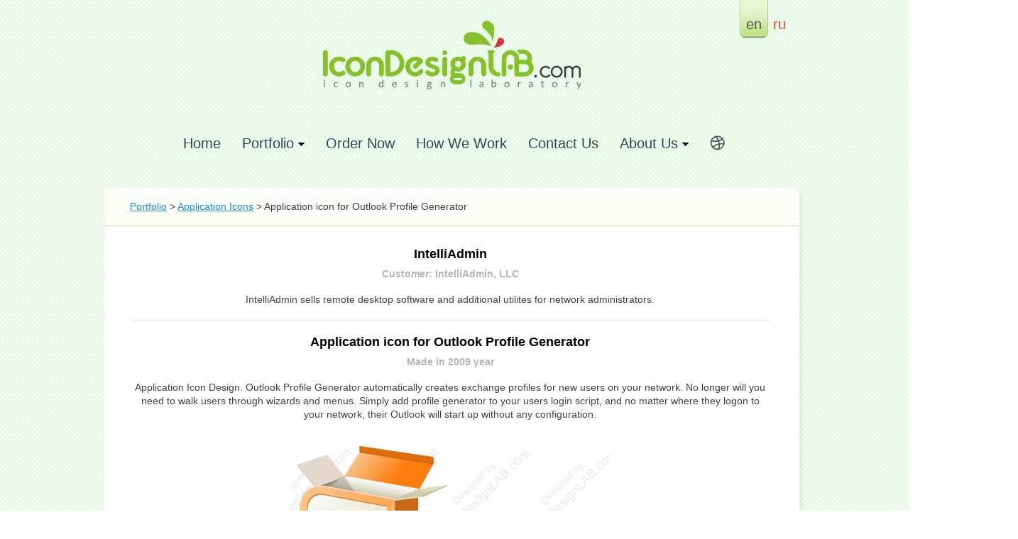

--- FILE ---
content_type: text/html; charset=UTF-8
request_url: https://www.icondesignlab.com/en/portfolio/application-icon-for-outlook-profile-generator?tag=application-icons&page=4
body_size: 4400
content:
<!DOCTYPE html PUBLIC "-//W3C//DTD XHTML 1.0 Transitional//EN" "http://www.w3.org/TR/xhtml1/DTD/xhtml1-transitional.dtd">
<html xmlns="http://www.w3.org/1999/xhtml">
    <head>
        <title>Application icon for Outlook Profile Generator</title>
        <meta http-equiv="Content-Type" content="text/html; charset=utf-8" />
				<meta http-equiv="Content-Language" content="en-us" />
						<link rel="canonical" href="https://www.icondesignlab.com/en/portfolio/application-icon-for-outlook-profile-generator/"/>
		
		<link href="http://icondesignlab.com/favicon.ico" rel="icon" type="image/x-icon" />
		<link href="http://icondesignlab.com/favicon.ico" rel="shortcut icon" type="image/x-icon" />
        					<meta name="description" content="Application Icon Design. Outlook Profile Generator automatically creates exchange profiles for new users on your network. No longer will you need to walk users through wizards and menus. Simply add profile generator to your users login script, and no matter where they logon to your network, their Outlook will start up without any configuration." />
				<link href="https://www.icondesignlab.com/styles/front/reset.css" rel="stylesheet" type="text/css" />
        		<link href="https://www.icondesignlab.com/styles/front/styles.css" rel="stylesheet" type="text/css" />		
				<link href="https://www.icondesignlab.com/styles/front/styles_actions.css" rel="stylesheet" type="text/css" />		

		<script type="text/javascript" src="https://www.icondesignlab.com/scripts/jquery-1.6.2.min.js"></script>		
		<script type="text/javascript" src="https://www.icondesignlab.com/scripts/jquery.tools.min.js"></script>
		<script type="text/javascript" src="https://www.icondesignlab.com/scripts/jquery.nivo.slider.pack.js"></script>
		<script type="text/javascript">						
			
			// <![CDATA[
			
			$(function() {
				
								
				
				$('#big_icon_inner').nivoSlider(
				{ directionNav:false, 
					controlNav:false,
					pauseTime:3000,
					animSpeed:700,
					effect:'fold'
				});
				$('.some_our_works_content .prev').click(function(){return false;})
				$('.some_our_works_content .next').click(function(){return false;})
			})
			// ]]>
			
		</script>
		


<!-- Google Analytics -->
<script>
  (function(i,s,o,g,r,a,m){i['GoogleAnalyticsObject']=r;i[r]=i[r]||function(){
  (i[r].q=i[r].q||[]).push(arguments)},i[r].l=1*new Date();a=s.createElement(o),
  m=s.getElementsByTagName(o)[0];a.async=1;a.src=g;m.parentNode.insertBefore(a,m)
  })(window,document,'script','https://www.google-analytics.com/analytics.js','ga');

  // Enable Multidomain tracking + Set number of measured speed visits from default 1% to 50%
  ga('create', 'UA-34078040-1', 'auto', {'allowLinker': true, 'siteSpeedSampleRate': 50});
  ga('require', 'linker');
  ga('linker:autoLink', ['blog.icondesignlab.com'] );
  ga('send', 'pageview');
  
  //Old Tracker for ArcticLine account
  ga('create', 'UA-912697-5', 'auto', 'oldALTracker');
  ga('oldALTracker.send', 'pageview');
</script>
<!-- End Of Google Analytics -->

<!-- Facebook Pixel Code -->
<script>
!function(f,b,e,v,n,t,s){if(f.fbq)return;n=f.fbq=function(){n.callMethod?
n.callMethod.apply(n,arguments):n.queue.push(arguments)};if(!f._fbq)f._fbq=n;
n.push=n;n.loaded=!0;n.version='2.0';n.queue=[];t=b.createElement(e);t.async=!0;
t.src=v;s=b.getElementsByTagName(e)[0];s.parentNode.insertBefore(t,s)}(window,
document,'script','//connect.facebook.net/en_US/fbevents.js');

fbq('init', '1507166546277435');
fbq('track', "PageView");</script>
<noscript><img height="1" width="1" style="display:none"
src="https://www.facebook.com/tr?id=1507166546277435&ev=PageView&noscript=1"
/></noscript>
<!-- End Facebook Pixel Code -->

<!-- Yandex.Metrika counter --
<script type="text/javascript">
    (function (d, w, c) {
        (w[c] = w[c] || []).push(function() {
            try {
                w.yaCounter29195905 = new Ya.Metrika({
                    id:29195905,
                    clickmap:true,
                    trackLinks:true,
                    accurateTrackBounce:true,
                    webvisor:true
                });
            } catch(e) { }
        });

        var n = d.getElementsByTagName("script")[0],
            s = d.createElement("script"),
            f = function () { n.parentNode.insertBefore(s, n); };
        s.type = "text/javascript";
        s.async = true;
        s.src = "https://mc.yandex.ru/metrika/watch.js";

        if (w.opera == "[object Opera]") {
            d.addEventListener("DOMContentLoaded", f, false);
        } else { f(); }
    })(document, window, "yandex_metrika_callbacks");
</script>
<noscript><div><img src="https://mc.yandex.ru/watch/29195905" style="position:absolute; left:-9999px;" alt="" /></div></noscript>
<!-- /Yandex.Metrika counter -->

		


    </head>
    <body>
						<div class="wrapper">
			<div id="header">
				<div id="logo">
					<a href="https://www.icondesignlab.com/en/"><img src="https://www.icondesignlab.com/styles/front/img/logo.png" alt="IconDesignLab Logo" /></a>
				</div>
				<div id="lang">
															<div class="active">
						<span class="left"></span>
						<span class="center">en</span>
						<span class="right"></span>
					</div>
																											<a href="https://www.icondesignlab.com/ru/portfolio/application-icon-for-outlook-profile-generator?tag=application-icons&page=4">ru</a>
																				</div>
			</div>
		</div>
<div class="wrapper" style="z-index: 5000;">	
	<div id="menu">
		<ul>
			<li>
								<a href="https://www.icondesignlab.com/en/">Home</a>
							</li>
			<li class="folder">
								<a href="https://www.icondesignlab.com/en/portfolio/"><span class="arrow">Portfolio</span></a>
										
				<ul>
					<li class="top_sep"></li>
					<li class="first">
						<a href="https://www.icondesignlab.com/en/portfolio/application-icons/">Application Icons</a>
					</li>				
					<li><a href="https://www.icondesignlab.com/en/portfolio/toolbar-icons/">Toolbar Icons</a></li>
					<li><a href="https://www.icondesignlab.com/en/portfolio/ios-icons/">iOS / Android Icons</a></li>
					<li><a href="https://www.icondesignlab.com/en/portfolio/software-identity/">Software Identity</a></li>
					<li class="last folder">
						<a href="#">Other</a>
						<ul>									
							<li class="first"><a href="https://www.icondesignlab.com/en/portfolio/websites/">Websites</a></li>
							<li><a href="https://www.icondesignlab.com/en/portfolio/landing-pages/">Landing Pages</a></li>
							<li><a href="https://www.icondesignlab.com/en/portfolio/interface-design/">UI/UX Design</a></li>
							<li><a href="https://www.icondesignlab.com/en/portfolio/boxshots/">Boxshots</a></li>
							<li><a href="https://www.icondesignlab.com/en/portfolio/splash-screens/">Splash Screens</a></li>
							<li><a href="https://www.icondesignlab.com/en/portfolio/logotypes/">Logos</a></li>
							<li><a href="https://www.icondesignlab.com/en/portfolio/characters/">Characters</a></li>
							<li><a href="https://www.icondesignlab.com/en/portfolio/animations/">Animation</a></li>
							<li><a href="https://www.icondesignlab.com/en/games/">2D Game Art Design</a></li>
							<li><a href="https://www.icondesignlab.com/en/portfolio/vista-icons/">Icons in Vista Style</a></li>							
							<li class="last"><a href="https://www.icondesignlab.com/en/portfolio/other/">Other</a></li>							
						</ul>
					</li>							
				</ul>
			</li>
			<li>
								<a href="https://www.icondesignlab.com/en/order-now/">Order Now</a>
										
			</li>
			<li>
								<a href="https://www.icondesignlab.com/en/how-we-work/">How We Work</a>
										
			</li>
			<li>
								<a href="https://www.icondesignlab.com/en/contact-us/">Contact Us</a>
										
			</li>
			<!--<li>
								<a href="https://www.icondesignlab.com/en/about-us/">About Us</a>
										
			</li>-->
			
			
			<li class="folder">
								<a href="https://www.icondesignlab.com/en/about-us/"><span class="arrow">About Us</span></a>
										
				<ul>
					<li class="top_sep"></li>
					<li class="first">
						<a href="https://www.icondesignlab.com/en/about-us/">Who We Are</a>
					</li>				
					<!--<li><a href="https://www.icondesignlab.com/en/contact-us/">Contact Us</a></li>-->
					<li><a href="https://www.icondesignlab.com/en/testimonials/">Testimonials</a></li>					
											<li class="last"><a href="https://blog.icondesignlab.com/en/">Blog</a></li>
						<li class="last"><a href="https://www.icondesignlab.com/ru/vacancy/">Join our Team</a></li>
									</ul>
			</li>
			
			<li>				
				<a href="http://dribbble.com/IconDesignLAB" title="Our last works on Dribble" class="dribble_link" target="_blank"></a>				
			</li>
		</ul>	
	</div>
</div>
				
	
	
				
	
<div class="content_wrapp_r">
	<table cellpadding="0" cellspacing="0" style="border: 0px; width: 960px; margin: 0 auto;">
		<tr>
			<td class="tl">
				<div class="inner1"></div>
			</td>
			<td class="tc"></td>
			<td class="tr">
				<div class="inner2"></div>
			</td>
		</tr>
		<tr>
			<td class="ml1">&nbsp;</td>
			<td class="mc1">
				<div class="content_top_breadcrumbs">

										<a href="https://www.icondesignlab.com/en/portfolio/">Portfolio</a>
					>
					<a href="https://www.icondesignlab.com/en/portfolio/application-icons/page/4/">Application Icons</a>
					>
											Application icon for Outlook Profile Generator				
					
				</div>
			</td>
			<td class="mr1">&nbsp;</td>
		</tr>
		<tr>
			<td colspan="2" class="ml_s"></td>
			<td colspan="1" class="ml_r"></td>
		</tr>
		<tr>
			<td class="ml">
				<div class="inner1"></div>
			</td>
			<td class="mc">
				<div class="portfolio_big_wrapper" style="padding-right: 28px;">

					<div class="portfolio_big_item_title">
						IntelliAdmin
					</div>
					<div class="portfolio_big_item_customer">
						Customer: IntelliAdmin, LLC
					</div>

											<div class="portfolio_big_item_descr">
							<p>IntelliAdmin sells remote desktop software and additional utilites for network administrators.</p>
						</div>
					
					<div class="portfolio_big_item_sep" style="margin-top: 20px;"></div>

											<div class="portfolio_big_item_title portfolio_big_item_title_work">
							Application icon for Outlook Profile Generator
						</div>
						<div class="portfolio_item_made_in">
														Made in 2009 year
						</div>
					
									
														
											<div class="portfolio_big_item_descr">
							<p>Application Icon Design. Outlook Profile Generator automatically creates exchange profiles for new users on your network. No longer will you need to walk users through wizards and menus. Simply add profile generator to your users login script, and no matter where they logon to your network, their Outlook will start up without any configuration.</p>
						</div>
										<div class="portfolio_big_item_img">
													<img src="https://www.icondesignlab.com/uploads/portfolio/big/203_Outlook-Profile-Generator.jpg" alt="Application icon for Outlook Profile Generator" title="Application icon for Outlook Profile Generator" >
										
					</div>
									</div>

									<div class="portfolio_other_works" style="width: 962px;">
						<h2>
							Other works of  IntelliAdmin:
						</h2>

						



				



<div class="portfolio_prev_wrapp" style="padding-top: 4px; padding-left: 32px;">	
			
									
				
			<div class="portfolio_prev_item_wrapp">
				<div class="portfolio_prev_item" style="width: 276px; height: height: 276px;">
					<table cellspacing="0" cellpadding="0" style="width: 276px; height: 276px;">
						<tr>
							<td>
								<a class="tooltip_link" href="https://www.icondesignlab.com/en/portfolio/boxshot-for-remote-control" rel="">
																			<img  src="https://www.icondesignlab.com/uploads/portfolio/thumbs/237_260x257_IntelliAdmin_Boxshot-for-Remote-Control.jpg" alt="Boxshot for Remote Control" title="Boxshot for Remote Control" />
																	</a>
							</td>
						</tr>
					</table>
				</div>
							</div>
		
									
				
			<div class="portfolio_prev_item_wrapp">
				<div class="portfolio_prev_item" style="width: 276px; height: height: 276px;">
					<table cellspacing="0" cellpadding="0" style="width: 276px; height: 276px;">
						<tr>
							<td>
								<a class="tooltip_link" href="https://www.icondesignlab.com/en/portfolio/boxshot-for-usb-disabler-pro" rel="">
																			<img  src="https://www.icondesignlab.com/uploads/portfolio/thumbs/236_260x252_IntelliAdmin_Boxshot-for-USB-Disabler-Pro.jpg" alt="Boxshot for USB Disabler Pro" title="Boxshot for USB Disabler Pro" />
																	</a>
							</td>
						</tr>
					</table>
				</div>
							</div>
		
									
				
			<div class="portfolio_prev_item_wrapp">
				<div class="portfolio_prev_item" style="width: 276px; height: height: 276px;">
					<table cellspacing="0" cellpadding="0" style="width: 276px; height: 276px;">
						<tr>
							<td>
								<a class="tooltip_link" href="https://www.icondesignlab.com/en/portfolio/boxshot-for-network-administrator" rel="">
																			<img  src="https://www.icondesignlab.com/uploads/portfolio/thumbs/235_260x252_IntelliAdmin_Boxshot-for-Network-Administrator.jpg" alt="Boxshot for Network Administrator" title="Boxshot for Network Administrator" />
																	</a>
							</td>
						</tr>
					</table>
				</div>
							</div>
		
									
				
			<div class="portfolio_prev_item_wrapp">
				<div class="portfolio_prev_item" style="width: 276px; height: height: 276px;">
					<table cellspacing="0" cellpadding="0" style="width: 276px; height: 276px;">
						<tr>
							<td>
								<a class="tooltip_link" href="https://www.icondesignlab.com/en/portfolio/boxshot-design-for-outlook-profile-generator" rel="">
																			<img  src="https://www.icondesignlab.com/uploads/portfolio/thumbs/234_260x252_IntelliAdmin_Boxshot-design-for-Outlook-Profile-Generator.jpg" alt="Boxshot design for Outlook Profile Generator" title="Boxshot design for Outlook Profile Generator" />
																	</a>
							</td>
						</tr>
					</table>
				</div>
							</div>
		
									
				
			<div class="portfolio_prev_item_wrapp">
				<div class="portfolio_prev_item" style="width: 276px; height: height: 276px;">
					<table cellspacing="0" cellpadding="0" style="width: 276px; height: 276px;">
						<tr>
							<td>
								<a class="tooltip_link" href="https://www.icondesignlab.com/en/portfolio/appication-icon-for-network-administrator" rel="">
																			<img  src="https://www.icondesignlab.com/uploads/portfolio/thumbs/204_260x174_Network-Administrator.jpg" alt="Appication icon for Network Administrator" title="Appication icon for Network Administrator" />
																	</a>
							</td>
						</tr>
					</table>
				</div>
							</div>
		
									
				
			<div class="portfolio_prev_item_wrapp">
				<div class="portfolio_prev_item" style="width: 276px; height: height: 276px;">
					<table cellspacing="0" cellpadding="0" style="width: 276px; height: 276px;">
						<tr>
							<td>
								<a class="tooltip_link" href="https://www.icondesignlab.com/en/portfolio/main-icon-for-usb-disabler-pro" rel="">
																			<img  src="https://www.icondesignlab.com/uploads/portfolio/thumbs/202_260x174_USB-Disabler-Pro.jpg" alt="Main Icon for USB Disabler Pro" title="Main Icon for USB Disabler Pro" />
																	</a>
							</td>
						</tr>
					</table>
				</div>
							</div>
		
									
				
			<div class="portfolio_prev_item_wrapp">
				<div class="portfolio_prev_item" style="width: 276px; height: height: 276px;">
					<table cellspacing="0" cellpadding="0" style="width: 276px; height: 276px;">
						<tr>
							<td>
								<a class="tooltip_link" href="https://www.icondesignlab.com/en/portfolio/set-of-application-icons-for-remote-control" rel="">
																			<img  src="https://www.icondesignlab.com/uploads/portfolio/thumbs/201_156x260_Remote-Control.jpg" alt="Set of application icons for Remote Control" title="Set of application icons for Remote Control" />
																	</a>
							</td>
						</tr>
					</table>
				</div>
							</div>
		
									
				
			<div class="portfolio_prev_item_wrapp">
				<div class="portfolio_prev_item" style="width: 276px; height: height: 276px;">
					<table cellspacing="0" cellpadding="0" style="width: 276px; height: 276px;">
						<tr>
							<td>
								<a class="tooltip_link" href="https://www.icondesignlab.com/en/portfolio/website-for-intelliadmin" rel="">
																			<img  src="https://www.icondesignlab.com/uploads/portfolio/thumbs/199_167x260_IntelliAdmin_Website-for-IntelliAdmin.jpg" alt="Website for IntelliAdmin" title="Website for IntelliAdmin" />
																	</a>
							</td>
						</tr>
					</table>
				</div>
							</div>
		
									
				
			<div class="portfolio_prev_item_wrapp">
				<div class="portfolio_prev_item" style="width: 276px; height: height: 276px;">
					<table cellspacing="0" cellpadding="0" style="width: 276px; height: 276px;">
						<tr>
							<td>
								<a class="tooltip_link" href="https://www.icondesignlab.com/en/portfolio/logotype-of-intelliadmin" rel="">
																			<img  src="https://www.icondesignlab.com/uploads/portfolio/thumbs/198_260x129_Logotype-Design-for-IntelliAdmin.jpg" alt="Logotype of IntelliAdmin" title="Logotype of IntelliAdmin" />
																	</a>
							</td>
						</tr>
					</table>
				</div>
							</div>
			</div>				
					</div>			
				
								<div class="portfolio_big_wrapper">
					<div class="portfolio_testimonials">
						<h2>
							What customer think about work with us:												
						</h2> 

						
													<div class="text">
								<div class="testimonial_item_wrapp">
									<div class="testimonial_item_inner">
										<p>The team at Icon Design Lab was a pleasure to work with. They were attentive to detail, and they produced an awesome final product for us. I would definitely use them again for future projects and would surely recommend them to anyone looking for quality icon, or web design.</p>
									</div>
								</div>
								<div class="testimonial_item_customer">
									Steve Wiseman, <a href="http://intelliadmin.com/" target="_blank" rel="nofollow">IntelliAdmin, LLC</a>
								</div>
							</div>
																				
					</div>
										</div>				
				</td>
				<td class="mr">
					<div class="inner2"></div>
				</td>
			</tr>
			<tr>
				<td class="bl">
					<div class="inner1"></div>
				</td>
				<td class="bc"></td>
				<td class="br">
					<div class="inner2"></div>
				</td>
			</tr>
		</table>
	</div>

	<div class="wrapper">
	<div class="sep"></div>						
	<div id="footer_menu">
		<ul>
			<li class="first"><a href="https://www.icondesignlab.com/en/">Home</a></li>
			<li><a href="https://www.icondesignlab.com/en/portfolio/">Portfolio</a></li>
			<li><a href="https://www.icondesignlab.com/en/order-now/">Order Now</a></li>
			<li><a href="https://www.icondesignlab.com/en/how-we-work/">How We Work</a></li>					
			<li><a href="https://www.icondesignlab.com/en/testimonials/">Testimonials</a></li>
			<li><a href="https://www.icondesignlab.com/en/contact-us/">Contact Us</a></li>					
			<li><a href="https://www.icondesignlab.com/en/about-us/">About Us</a></li>					
					</ul>				
	</div>
	<div id="footer">				
		Copyright © 2005-2026 ArcticLine Software. All rights reserved
			</div>
	<div class="soc_icons">
		<span class="title">Follow us:</span>
		<span class="links">
				<a href="https://www.facebook.com/IconDesignLAB" class="facebook"></a>
				<a href="https://twitter.com/_IconDesignLAB" class="twitter"></a>
						</span>
	</div>
</div>	


<!-- BEGIN JIVOSITE CODE  --
<script type='text/javascript'>
(function(){ var widget_id = '150654';
var s = document.createElement('script'); s.type = 'text/javascript'; s.async = true; s.src = '//code.jivosite.com/script/widget/'+widget_id; var ss = document.getElementsByTagName('script')[0]; ss.parentNode.insertBefore(s, ss);})();</script>
<!--  END JIVOSITE CODE -->		

	<div id="modal_window" class="video_testimonial_modal_window">	
		<div class="head">
			<a href="#" class="close">Close</a>
		</div>
		<div class="content"></div>
		<div class=signature></div>
	</div>
	
</body>
</html>	

--- FILE ---
content_type: text/css
request_url: https://www.icondesignlab.com/styles/front/styles.css
body_size: 6030
content:
a{
    color: #218ad9;
}
a:hover{
    text-decoration: none;
}
html {
    min-height: 100%;
    height: auto;
}
body{
    margin: 0;
    padding: 0;
    text-align: left;
    font-size: 12px;
    color: #404040;    
    font-family: Arial, sans-serif;	
	background: url('img/bg.jpg');	
}
.wrapper{
    width: 967px;
	margin: 0 auto;
}
#header{	
	height: 185px;
	position: relative;
}
#logo{
	position: absolute;
	width: 373px;
	height: 118px;	
	top: 20px;
	left: 293px;	
}
#lang{
	position: absolute;
	top: 0;
	right: 10px;
	height: 54px;
	overflow: hidden;
}
#lang div.active{
	overflow: hidden;
	float: left;
}
#lang div.active span.left{
	float: left;
	width: 7px;
	height: 54px;
	background: url('img/lang_al.png') no-repeat;
}
#lang div.active span.center{
	float: left;
	padding: 24px 2px 0 2px;
	height: 30px;
	background: url('img/lang_ac.png') repeat-x;
	font-size: 20px;
	color: #4e5559;
}
#lang div.active span.right{
	float: left;
	width: 7px;
	height: 54px;
	background: url('img/lang_ar.png') no-repeat;
}
#lang a, #lang span.link{
	float: left;
	padding: 24px 2px 0 2px;
	color: #d8453a;
	font-size: 20px;
	text-decoration: none;
	margin: 0 5px;
}

#menu{
	width: 885px;
    height: 80px;
	z-index: 100;
	position: relative;	
	margin: 0 auto;
}
/*FIRST LEVEL*/
#menu ul{		
	list-style:none;
	margin:0;
	padding:0;
	text-align:center;
	
	position:relative;
	float:left; /* влево */
	left:50%; /* смещаем влево на 50% */
}
#menu ul li{
	display:block;	
	list-style:none;
	margin:0;
	padding:0 15px;
	z-index: 110;
	
	float:left; /* влево */
	position:relative; /* позиционируем относительно родителя */
	right:50%; /* главный момент, отступаем справа на 50% */
}
#menu ul li.folder span.arrow{
	background-image: url('img/menu_folder.png');
	background-repeat: no-repeat;
	background-position: right -15px;
	padding-right: 15px;
}
#menu ul li.folder ul li{
	background-image: none !important;
}
#menu ul li.folder:hover span.arrow{
	background-position: right 6px;
}
#menu ul li a{
	display:block;	
	font-size: 20px;
	color: #314551;
	text-decoration: none;
	padding-top: 7px;
}
#menu ul li:hover a{
	color: #d8453a;	
}
#menu ul li a.active span.left{
	width: 7px;
	height: 36px;
	background: url('img/menu_al.png') no-repeat;
	float: left;
}
#menu ul li a.active{
	padding-top: 0;
}
#menu ul li a.active:hover{
	color: #d8453a;
}
#menu ul li a.active span.center{	
	padding: 7px 2px 0 4px;
	height: 29px;
	background: url('img/menu_ac.png') repeat-x;
	float: left;
}
#menu ul li a.active span.right{
	width: 9px;
	height: 36px;
	background: url('img/menu_ar.png') no-repeat;
	float: left;
}

/*SUBMENU SECOND LEVEL*/
#menu ul li ul{
	position: absolute;
	top:100%;		
	margin: 0;
	padding: 0;
	width: 181px;
	left: -10px;
	display: none;
}
#menu ul li:hover ul{
	display: block;
}
#menu ul li ul li{
	right: 0;
	margin: 0;	
}
#menu ul li ul li.folder a{
	background-color: #d8eeb8;
	background-image: url('img/submenu_folder.png');
	background-position: 180px 4px;
	background-repeat: no-repeat;	
}
#menu ul li ul li.first a{
	-moz-border-radius: 5px 5px 0 0;
	border-radius: 5px 5px 0 0;
}
#menu ul li ul li.last a{
	-moz-border-radius: 0 0 5px 5px;
	border-radius: 0 0 5px 5px;
}
#menu ul li ul li.first:hover a{
	-moz-border-radius: 5px 0 0 0;
	border-radius: 5px 0 0 0;
}
#menu ul li ul li.last:hover a{
	-moz-border-radius: 0 0 0 5px;
	border-radius: 0 0 0 5px;
}
#menu ul li ul li ul li a{
	-moz-border-radius: 0px !important;
	border-radius: 0 !important;
}
#menu ul li ul li.folder:hover a{
	background-color: #e6f4d1;
	background-image: url('img/submenu_folder.png');
	background-position: 180px -16px;
	background-repeat: no-repeat;
}
#menu ul li ul li.top_sep{
	height: 10px;
}
#menu ul li ul li a{
	font-size: 14px;
	color: #4e5559 !important;
	text-align: left;
	width: 190px;
	padding: 7px 8px;
	background: #d8eeb8;
	border-bottom: 1px solid #e6f4d1;
}
#menu ul li ul li:hover a{
	background: #e6f4d1;
	color: #d8453a !important;
}

/*SUBMENU LEVEL2*/
#menu ul li ul li ul{
	position: absolute;
	top: 0px;		
	margin: 0;
	padding: 0;
	width: 181px;
	left: 206px;
	display: none;
}
#menu ul li:hover ul li ul{
	display: none;
}
#menu ul li ul li:hover ul{
	display: block;
}
#menu ul li ul li:hover ul li a{
	background-color: #e6f4d1;	
	border-bottom: 1px solid #f0f8e3;
	color: #4e5559 !important;
}
#menu ul li ul li:hover ul li a{
	background-image: none !important;	
}
#menu ul li ul li ul li a:hover{
	background-color: #f1f9e6 !important;
	color: #d8453a !important;
}
#menu ul li ul li ul li.first a{
	-moz-border-radius: 0 5px 0 0 !important;
	border-radius: 0 5px 0 0 !important;
}
#menu ul li ul li ul li.last a{
	-moz-border-radius: 0 0 5px 5px  !important;
	border-radius: 0 0 5px 5px !important;
}

#main_block{
	width: 963px;
	height: 325px;
	background: url('img/main_block.png') no-repeat;
	position: relative;
}
#big_icon_inner{
	width: 256px;
	height: 256px;	
	overflow: hidden;
	margin: 0 auto;
	position: absolute !important;
	top: 28px;
	left: 42px;	
}
#main_block #main_block_text{
	position: absolute;
	width: 540px;
	height: 200px;
	top: 50px;
	left: 391px;	
}
#main_block #main_block_text h1{
	font-size: 35px;
	color: #4e5559;
	font-weight: bold;
}
#main_block #main_block_text .uppercase{
	text-transform: uppercase;
}
#main_block #main_block_text .text{
	padding-top: 35px;
	font-size: 14px;
}
#main_block #main_block_text .buttons{
	padding-top: 33px;
	overflow: hidden;
}
#main_block #main_block_text .button{
	float: left;
	margin-right: 15px;	
}
a.button_green1{
	display: block;
	color: #ffffff;
	overflow: hidden;
	font-size: 14px;
	text-decoration: none;
	cursor: pointer !important;
}
a.button_green1 span.left{
	width: 7px;
	height: 34px;
	background: url('img/button_green1_l.jpg') no-repeat;
	float: left;
}
a.button_green1 span.center{	
	height: 26px;
	background: url('img/button_green1_c.jpg') repeat-x;
	float: left;
	font-size: 16px;
	padding: 8px 7px 0 7px;
}
a.button_green1 span.right{
	width: 7px;
	height: 34px;
	background: url('img/button_green1_r.jpg') no-repeat;
	float: left;
}
a.button_green1:hover span.left{
	background-position: 0 -34px;
}
a.button_green1:hover span.center{
	background-position: 0 -34px;
}
a.button_green1:hover span.right{
	background-position: 0 -34px;
}
a.button_green{
	display: block;
	color: #000000;
	overflow: hidden;
	text-decoration: none;
	cursor: pointer !important;
}
a.button_green:hover{
	text-decoration: none !important;
}
a.button_green span.left{
	width: 7px;
	height: 34px;
	background: url('img/button_green_l.jpg') no-repeat;
	float: left;
}
a.button_green span.center{	
	height: 24px;
	background: url('img/button_green_c.jpg') repeat-x;
	float: left;
	font-size: 14px;
	padding: 10px 7px 0 7px;
}
a.button_green span.right{
	width: 7px;
	height: 34px;
	background: url('img/button_green_r.jpg') no-repeat;
	float: left;
}
a.button_green:hover span.left{
	background-position: 0 -34px;
}
a.button_green:hover span.center{
	background-position: 0 -34px;	
}
a.button_green:hover span.right{
	background-position: 0 -34px;
}
#what_we_do_block{
	padding-top: 40px;
	position: relative;	
}
#what_we_do_block .tab{	
}
.tab{
	display: block;
	overflow: hidden;
}
.tab span.left{
	width: 9px;
	height: 46px;
	background: url('img/tab_left.png') no-repeat;
	float: left;
}
.tab span.center{
	padding: 10px 5px 0 7px;
	height: 36px;
	background: url('img/tab_c.png') repeat-x;
	float: left;
	font-size: 26px;	
}
.tab span.right{
	width: 11px;
	height: 46px;
	background: url('img/tab_right.png') no-repeat;
	float: left;
}
.what_we_do_content{
	overflow: hidden;
	height: 526px;
	background: url('img/wwd_block.png') no-repeat;
	padding-bottom: 45px;
	position: relative;
}
.what_we_do_works{
	position: absolute;
	width: 640px;
	height: 500px;	
	top: 0;
	left: 0;
	overflow: hidden;
}
.what_we_do_content a{
	color: #0f7bce;
	font-size: 14px;
	text-decoration: none;	
} 
.what_we_do_content a:hover{
	text-decoration: underline;
}
.wwd_work_wrapper{
	width: 268px;
	height: 230px;	
	float: left;
	margin-right: 2px;
	margin-top: 25px;
	padding: 0 25px 0 25px;
	overflow: hidden;
}
.wwd_work_wrapper h2{
	font-size: 18px;
	font-weight: bold;
	color: #84c225;
	padding-bottom: 30px;
	overflow: hidden;
}
.wwd_work_wrapper .text{	
	font-size: 14px;
	color: #686868;
	line-height: 18px;
}
.wwd_work_wrapper .text .img{
	float: left;	
	width: 100px;
	height: 100px;
	margin-right: 20px;	
}
.wwd_work_wrapper a.read_more{
	color: #d8453a;
	text-decoration: none;
}
.wwd_work_wrapper a.read_more:hover{
	text-decoration: underline;
}

.why_order_here{
	position: absolute;
	top: 25px;
	left: 670px;	
	width: 270px;
	height: 118px;		
}
.why_also_do{
	position: absolute;
	top: 195px;
	left: 670px;	
	width: 270px;
	height: 300px;
}
.why_order_here h2, .why_also_do h2{
	font-size: 18px;
	font-weight: bold;
	color: #4e5559;
	padding-bottom: 10px;
}
.why_order_here .text, .why_also_do .text{
	line-height: 18px;
	padding-bottom: 10px;
	font-size: 14px;
	color: #404040;
}
.why_also_do ul{
	list-style: none;
	padding-top: 17px;
}
.why_also_do ul li{
	background: url('img/li_arrow.jpg') no-repeat;
	background-position: 0 12px;
	padding: 2px 0 2px 22px;	
}

.some_our_works_content{
	width: 967px;
	height: 185px;
	background: url('img/some_works_bg.png') no-repeat 0 0;
	padding-bottom: 48px;
	position: relative;
}
.some_our_works_content a.prev{
	width: 53px;
	height: 170px;
	background: url('img/slider_prev.png') no-repeat;
	position: absolute;
	left: 0;
	top: 0;
}
.some_our_works_content a.prev:hover{
	background-position: -53px 0px;
}
.some_our_works_content a.next{
	width: 53px;
	height: 170px;
	background: url('img/slider_next.png') no-repeat 0 0;
	position: absolute;
	right: 8px;
	top: 0;
	border-left: 1px solid #bebebe;
}
.some_our_works_content a.next:hover{
	background-position: -56px 0px;
}
.some_our_works_content .slider{
	position: absolute;
	width: 851px;
	height: 170px;	
	left: 53px;	
	border-left: 1px solid #bebebe;
	overflow: hidden;	
}
.some_our_works_content .slider .items {	
	width:20000em;
	position:absolute;
}

.some_our_works_content .slider div.item{
	width: 170px;
	height: 170px;		
	float: left;
	border-right: 1px solid #d5d5d3;
	background: #ffffff;
}
.some_our_works_content .slider div.item table td{
	vertical-align: middle;	
	width: 170px;
	height: 168px;
	text-align: center;
}
.some_our_works_content .slider div.item table:hover{
	width: 168px;	
	margin: 1px;
	background: #dfe8d4;	
}
.some_our_works_content .slider div.item a{
	cursor: pointer;	
}
.sep{
	height: 2px;
	line-height: 2px;
	overflow: hidden;
	background: url('img/sep_bg.png') repeat-x;
}
.breadcrumbs{
	font-size: 14px;
}

#content{
	padding: 48px 0 50px 0;
	overflow: hidden;
}
#content h2{
	font-size: 18px;
	padding-bottom: 30px;
	overflow: hidden;
	font-weight: bold;
}

#sidebar{
	float: left;
	width: 220px;
	padding: 0 20px;	
	font-size: 14px;
}
#sidebar h2{
	font-size: 18px;
    font-weight: bold;
    overflow: hidden;
    padding-bottom: 30px;
}

#sidebar div.date{
	font-size: 14px;
	font-weight: bold;
	padding-bottom: 5px;
	overflow: hidden;
}
#sidebar div.news_content{
	color: #91988f;	
	line-height: 18px;
	padding-bottom: 20px;
	overflow: hidden;
}
#sidebar div.news_content p{
	padding-bottom: 10px;
}
#sidebar a{
	color: #5885a8;
	text-decoration: none;
}
#sidebar a:hover{
	text-decoration: underline;
}

#content_main_area{
	margin-left: 280px;
	font-size: 14px;
	line-height: 18px;
	color: #404040;
}
#content_main_area p{
	padding-bottom: 10px;
}

#footer_menu{
	padding: 27px 0 10px 0;
	overflow: hidden;
	text-align: center;	
	font-size: 14px;
}
#footer{
	padding: 10px 0 45px 0;
	overflow: hidden;
	text-align: center;	
	font-size: 12px;	
}

#footer_menu ul li{	
	display: inline;
	padding: 0 15px 0 15px;
	border-right: 1px solid #c2e5aa;	
	margin-bottom: 10px;	
}
#footer_menu ul li.first{
	border-left: 1px solid #c2e5aa;	
}

#footer_menu ul li a{
	color: #404040;
	text-decoration: none;
}
#footer_menu ul li a:hover{
	text-decoration: underline;
}


/* The slices and boxes in the Slider */
.nivo-slice {
	display:block;
	position:absolute;
	z-index:5;
	height:100%;
}
.nivo-box {
	display:block;
	position:absolute;
	z-index:5;
}

.content_wrapp{
	width: 967px;
	padding-bottom: 30px;
}
.content_bottom_wrapp{
	padding: 0px 30px 15px 30px;
}
.content_wrapp a{
	text-decoration: none;
}
.content_wrapp a:hover{
	text-decoration: underline;
}
.content_top{
	height: 12px;
	background: url('img/content_top.png') no-repeat;	
}
.content-breadcrumbs{
	background: url("img/content_top1.png") repeat-y scroll 0 0 transparent;
    overflow: hidden;
	padding-right: 7px;
}
.not_found_404 {
    background: url(img/404_bg.jpg)  221px -28px no-repeat;
    min-height: 556px;
    margin-right: -36px;
}
.not_found_404 .not_found_content {
    padding: 15px;
    width: 430px;
}
.not_found_404 .not_found_content h1 {
    color: #89c731;
    font-size: 36px;
    font-weight: 500;
    padding-bottom: 2px;
}
.not_found_404 .not_found_content h2 {
    color: #89c731;
    font-size: 24px;
    font-weight: 500;
}
.not_found_404 .not_found_content h2 span {
    color: #414141;
}
.not_found_404 .not_found_content hr {
    border: none;
    border-top: 1px solid #cfd0cc;
    margin: 24px 40px 15px 0;
}
.not_found_404 .not_found_content ul {
    margin-left: 0;
}
.not_found_404 .not_found_content ul li {
    background-image: none;
    padding-left: 0;
}
.content_top2{
	padding: 20px 30px 15px 30px;
	background: url('img/content_top1.png') repeat-y;
	overflow: hidden;
}
.content_top3{
	padding: 32px 30px 27px 30px;
	background: #fbfef7; 
        border-radius: 5px;
        border: 1px solid #ffffff;
        box-shadow: 3px 3px 3px 3px rgba(0,0,0,.08);
	overflow: hidden;
}
.content_top_breadcrumbs{
	padding: 7px 30px 20px 30px;	
	overflow: hidden;
	font-size: 14px;
}
.content-breadcrumbs .content_top_breadcrumbs{
	border-bottom: 1px solid #d3dcc5;	
}
.content_top2 h1{
	font-size: 24px;
	color: #84c225;
	padding-bottom: 15px;
	font-weight: normal;
}
.content_intro p{
	font-size: 14px;
	padding-bottom: 15px;
	line-height: 18px;
}
.content_sep{
	height: 1px;
	line-height: 1px;
	overflow: hidden;
	background: #dfecd3;
	margin: 0 8px 0 1px;
}
.content_sep2{
	height: 1px;
	line-height: 1px;
	overflow: hidden;
	background: #d3dcc5;
	margin: 0 8px 0 1px;
}
.content_body{
	background: url('img/content_top2.png') repeat-y;
}
.content_body_tag{
	background: #e9f5d8;
	margin-right: 7px;
	padding: 14px 30px;
	font-size: 14px;
}
.content_body_tag a{
	color: #404040;
}
.content_body p{
	padding-bottom: 10px;
}
.content_body_nav{
	padding: 14px 30px 12px 30px;
	font-size: 14px;
	overflow: hidden;
}
.content_body_nav_title{
	float: left;
	width: 90px;
	padding-top: 4px;
}
.content_body_nav_items{	
	margin-left: 90px;
	overflow: hidden;
	padding-bottom: 2px;	
	width: 815px;
}
.content_body_nav ul{
	list-style: none;	
}
.content_body_nav ul li{
	float: left;
	padding: 0 6px 3px 6px;	
}
.content_body_nav ul li a{
	display: block;
	height: 21px;	
}
.content_body_nav ul li a.active span.left{
	width: 6px;
	height: 21px;
	background: url('img/nav_active_l.png') no-repeat;
	float: left;
	display: block;
}
.content_body_nav ul li a span.center{
	padding: 4px 0 0 0;
	display: block;
}
.content_body_nav ul li a.active span.center{	
	padding: 4px 2px 0 0;
	height: 17px;
	background: url('img/nav_active_c.png') repeat-x;
	float: left;
	display: block;
	color: #ffffff;
}
.content_body_nav ul li a.active span.right{
	width: 4px;
	height: 21px;
	background: url('img/nav_active_r.png') no-repeat;
	float: left;
	display: block;
}
.content_body_inner{
	padding: 30px; 
}
.content_bottom{
	height: 47px;
	background: url('img/content_bottom.png') repeat-y;
	padding: 14px 30px 0 30px;
}
.content_bottom1{
	height: 16px;
	background: url('img/content_bottom1.png') repeat-y;	
}
.content_wrapp_r{
	padding-bottom: 30px;
}


.content_wrapp_r table td.tl{
	height: 12px;
	width: 6px;
	background: url('img/content_top_slice_left.png') no-repeat;
}
.content_wrapp_r table td.tc{	
	background: url('img/content_top_slice_center.png') repeat-x;
}
.content_wrapp_r table td.tr{
	height: 12px;
	width: 13px;
	background: url('img/content_top_slice_right.png') no-repeat;
}
.content_wrapp_r table td.ml1{	
	width: 6px;
	background: #fbfdf7;
	height: auto;
}
.content_wrapp_r table td.mc1{
	background: #fbfdf7;
}
.content_wrapp_r table td.mr1{	
	width: 13px;
	background: url('img/content_middle_slice_right.png') repeat-y;
	height: auto;
}
.content_wrapp_r table td.ml_s{	
	height: 1px;
	line-height: 1px;
	overflow: hidden;
	background: #D3DCC5;
}
.content_wrapp_r table td.ml_r{	
	width: 13px;
	height: 1px;
	line-height: 1px;
	overflow: hidden;
	background: url('img/content_middle_slice_right1.png') no-repeat;
}

.content_wrapp_r table td.ml{	
	width: 6px;
	height: auto;
	background: #ffffff;
}
.content_wrapp_r table td .inner1{
	width: 6px;
	height: 1px;
}
.content_wrapp_r table td .inner2{
	width: 13px;
	height: 1px;
}

.content_wrapp_r table td.mc{
	background: #ffffff;
}
.content_wrapp_r table td.mr{	
	width: 13px;
	height: auto;
	background: url('img/content_middle_slice_right2.png') repeat-y;
}

.content_wrapp_r table td.bl{
	height: 16px;
	width: 6px;
	background: url('img/content_bottom_slice_left.png') no-repeat;
}
.content_wrapp_r table td.bc{		
	background: url('img/content_bottom_slice_center.png') repeat-x;
}
.content_wrapp_r table td.br{
	height: 16px;
	width: 13px;
	background: url('img/content_bottom_slice_right.png') no-repeat;
}


.portfolio_prev_wrapp{	
	overflow: hidden;
	padding: 0px 0 32px 0px;
	margin-right: 6px;
}
.portfolio_prev_item{	
	border: 1px solid #d5d5d3;
	float: left;
	margin-right: 28px;
	margin-top: 28px;
	overflow: hidden;
	padding: 1px;
	text-align: center;	
}
.portfolio_prev_item table tr td{	
	padding: 8px 8px 6px 8px;	
	cursor: pointer;
	vertical-align: middle;
	text-align: center;	
}
.portfolio_prev_item table tr td:hover{
	background: #dfe8d4;
}
.portfolio_prev_item table tr td a img{	
	margin: 0 auto;
}
.portfolio_canvas{
	padding-top: 0px !important;
}
.portfolio_canvas .portfolio_big_item_title{
	padding-top: 30px;
}
.prev{
	overflow: hidden;
	height: 26px;	
}
.prev .prev_l{
	float: left;
	width: 27px;
	height: 26px;
	background: url('img/prev_left.png') no-repeat 0 -26px;
}
.prev .prev_c{
	float: left;	
	height: 20px;
	background: url('img/prev_center.png') repeat-x  0 -26px;
	padding: 6px 5px 0 5px;	
	text-align: center;
}
.prev .prev_r{
	float: left;	
	width: 5px;
	height: 26px;
	background: url('img/prev_right.png') no-repeat 0 -26px;
	padding: 0 5px;
}
.prev a{
	font-size: 14px;
	color: #000000;
	display: block;
}
.prev a:hover{
	text-decoration: none;
	color: #d8453a;
}
.prev a:hover .prev_l, .prev a:hover .prev_c, .prev a:hover .prev_r{
	background-position: 0 0;
}


.next{
	overflow: hidden;
	height: 26px;	
}
.next .next_l{
	float: left;	
	width: 5px;
	height: 26px;
	background: url('img/next_left.png') no-repeat  0 -26px;	
}
.next .next_c{
	float: left;	
	height: 20px;
	background: url('img/prev_center.png') repeat-x  0 -26px;
	padding: 6px 5px 0 5px;	
	text-align: center;
}
.next .next_r{
	float: left;
	width: 27px;
	height: 26px;
	background: url('img/next_right.png') no-repeat  0 -26px;
}
.next a:hover .next_l, .next a:hover .next_c, .next a:hover .next_r{
	background-position: 0 0;
}
.prev a, .next a{
	font-size: 14px;
	color: #000000;
	display: block;
}
.prev a:hover, .next a:hover{
	text-decoration: none;
	color: #d8453a;
}
.paginator{
	position: relative;
}
.paginator .prev{
	left: 1px;
	top: 0;
	position: absolute;
	cursor: pointer;
}
.paginator .next{
	top: 0;
	right: 9px;
	position: absolute;	
}
.paginator .next a, .paginator .next a{
	display: block;
	cursor: pointer !important;

}
.paginator .pages{
	position: absolute;
	left: 50%;
	width: 400px;	
	margin-left: -200px;
	font-size: 14px;
	text-align: center;	
}
.paginator .pages span.title{
	padding-right: 10px;
}
.paginator .pages a{
	color: #000000;
	margin: 0 1px;
	padding: 6px 0 4px 6px;		
	display: inline-block;
}
.paginator .pages em{
	font-style: normal;	
	display: inline-block;
	padding: 6px 0 4px 0;
}
.paginator .pages a span{	
	padding: 5px 6px 4px 0px;	
}
.paginator .pages a.active{
	background: url('img/nav_active_l1.png') no-repeat;	
}
.paginator .pages a.active span{
	background: url('img/nav_active_r1.png') no-repeat right top;
	color: #ffffff;
	padding: 5px 8px 4px 2px;	
}
.paginator .pages a:hover{
	color: #d8453a;
	text-decoration: none;

}

.portfolio_big_wrapper{
	padding: 30px;
	overflow: hidden;
	margin-right: 7px;	
}
.portfolio_big_item{
	padding-bottom: 30px;
	overflow: hidden;
}
.portfolio_big_item_title{	
	text-align: center;
	font-size: 18px;
	color: #000000;
	font-weight: bold;	
}
.portfolio_big_item_title_work{
	padding-top: 20px;
}
.portfolio_big_item_title a{
	font-size: 18px;
	color: #000000;
	font-weight: bold;	
}
.portfolio_big_item_customer, .portfolio_item_made_in{
	font-size: 14px;
	color: #b4b4b4;
	font-weight: bold;
	text-align: center;
	padding-top: 12px;
}
.portfolio_big_item_customer a{
	color: #b4b4b4;
	text-decoration: none;
}
.portfolio_big_item_customer a:hover{
	text-decoration: underline;
}
.portfolio_big_item_descr{
	line-height: 140%;
	text-align: center;
	font-size: 14px;
	padding-top: 20px;
}
.portfolio_big_item_img{
	padding-top: 30px;
	text-align: center;
}
.portfolio_big_item_sep{
	height: 1px;
	line-height: 1px;
	overflow: hidden;
	background: #dfecd3;
}
.portfolio_other_works{
	padding-top: 30px;
	margin-right: 5px;
}
.portfolio_other_works h2{
	font-size: 18px;
	font-weight: bold;	
	text-align: center;	
}
.portfolio_testimonials h2{
	font-size: 18px;
	font-weight: bold;
	text-align: center;
	padding-bottom: 10px;
}
.portfolio_testimonials .text{
	padding-top: 5px;
	font-size: 14px;
}
.portfolio_testimonials p{
	font-size: 14px;
	padding: 10px 0 0 8px;
	line-height: 18px; 
}
.content_page{
	font-size: 14px;
	padding-right: 7px;
}
.content_page h1{
	font-size: 27px;
	font-weight: normal;
	color: #84c225;
	padding-bottom: 25px;
}
.content_page h2{
	font-size: 18px;
	font-weight: bold;
	color: #4e5559;
	padding-bottom: 15px;
	padding-top: 15px;
}
.content_page h3{
	font-size: 14px;
	font-weight: bold;
	color: #4e5559;
	padding-bottom: 15px;
	padding-top: 15px;
}
.content_page p{
	font-size: 14px;
	line-height: 18px;
	color: #404040;
	padding-bottom: 15px;
}
.content_page p.question{
	font-size: 16px;
	font-weight: bold;
	padding-bottom: 0px;
	padding-top: 16px;
	color: #314551;
}
.content_page ul{
	list-style: none;	
}
.content_page ul, .content_page ol{	
	margin-left: 30px;
	padding-bottom: 20px;
}
.content_page ul li{
	background: url('img/li_bg.jpg') no-repeat 0 7px;
	padding: 5px 0 5px 30px;	
}
.content_page ol li{	
	padding: 3px 0 3px 0px;	
	line-height: 20px;
}
.tooltip{
	border: 1px solid #ffffff;
	padding: 10px;
	display: none;
	background: #dfe8d4;
	z-index: 300;
	position: absolute;
	top: 0;
	left: 0;
	-moz-box-shadow: 0 0 10px #748065;
	-webkit-box-shadow: 0 0 10px #748065;
	box-shadow: 0 0 10px #748065;	
}
.tooltip_loader{		
	background: #ffffff url('img/ajax-loader-tooltip.gif') center center no-repeat;	
	z-index: 303;
	width: 150px;
	height: 35px;
	display: none;
}
.tooltip_img{
	display: none;
}
.tooltip_img img{
	border: 5px solid #ffffff;
}

.contact_us_wrapp{
	overflow: hidden;
	padding: 10px 0;
	position: relative;
}

.contact_us_row{
	padding: 5px 0;
	overflow: hidden;
}
.contact_us_label{
	float: left;
	width: 220px;	
	font-size: 16px;	
	height: 30px;
	padding-top: 4px;
}

.contact_us_label .hint{
	font-size: 11px;
}
.contact_us_input{
	float: left;
	width: 500px;	
}
.contact_us_input_wrapp, .contact_us_file_wrapp{
	border: 1px solid #D5D5D3;
	background: #ffffff;
	padding: 1px;
	height: 29px;
}
.contact_us_file_wrapp{
	width: 385px;
	float: left;
}
.contact_us_textarea_wrapp{
	border: 1px solid #D5D5D3;
	background: #ffffff;
	padding: 1px;
	height: 200px;
}
.contact_us_file_btn_wrapp{
	width: 100px;
	float: left;
	overflow: hidden;
	padding-left: 10px;
}
.text_input{
	height: 29px;
	border:  none;
	background: none;
	width: 99%;
	font-size: 16px;
}
.textarea{
	height: 200px;
	border:  none;
	background: none;
	width: 99%;
	font-size: 16px;
	resize: none;
	overflow: auto;
}
.select_input{
	border: 1px solid #D5D5D3;
	background: #ffffff;
	padding: 1px;
	height: 29px;
	font-size: 16px;
	width: 100%;	
}
.select_input{
	padding-top: 1px;
}
.contact_us_row .req{
	color: #cc0000;
	font-weight: bold;
}

.error_message{	
	color: #CC0000;
	font-size: 16px;
	padding-top: 6px;
}
.error_field{
	border: 1px solid #CC0000 !important;
}

#edt_attch_file{

}

.file-wrapper {
	cursor: pointer;
	display: inline-block;
	overflow: hidden;
	position: relative;
}
.file-wrapper input {
	cursor: pointer;
	font-size: 100px;
	height: 100%;
	filter: alpha(opacity=1);
	-moz-opacity: 0.01;
	opacity: 0.01;
	position: absolute;
	right: 0;
	top: 0;
}
.form_success p.bold{
	font-weight: bold;
	color: #49a049;
}
.news_date{
	font-weight: bold;
	padding-top: 10px;
}
.content_see_other_works{
	text-align: right;
	margin-right: 30px;
	padding-bottom: 20px;
	margin-top: -10px;
	padding-right: 10px;
}
.testimonial_item_wrapp{	
	padding: 2px 0px 20px 35px;
	background: url('img/quote1.gif') no-repeat 0 5px;
	font-style: italic;
}
.testimonial_item_inner{
	background: url('img/quote2.gif') no-repeat right bottom;	
	padding-right: 25px;
}
.testimonial_item_inner p{
	padding-left: 0px;
}
.testimonial_item_customer{	
	color: #B4B4B4;
    font-size: 14px;
    font-weight: bold;  
	text-align: right;
	margin-right: 28px;	
}
.testimonial_item_customer a{
	color: #B4B4B4;
	text-decoration: underline;
	line-height: 18px;
}
.testimonial_item_customer a:hover{
	text-decoration: none;
}
.testimonials_sep{
	height: 50px;
}
.video_testimonial_wrapp{
	overflow: hidden;
}
.video_testimonial_item{
	width: 280px;
	float: left;
	margin-right: 29px;
	border-bottom: 1px solid #dfe1dc;
	height: 280px;
	margin-bottom: 50px;
}
.video_testimonial_item_last{
	border-bottom: 0px;
	overflow: hidden;	
	margin-bottom: 0px;
}
.view_all_testimonials{	
	text-align: right;	
	padding-top: 0px;
}
.view_all_testimonials_text{
	padding-top: 9px;
}
.video_testimonial_preview{
	width: 280px;
	height: 187px;
	padding-bottom: 30px;
}
.video_testimonial_signature{
	padding: 0px;
	font-size: 12px;
	height: 60px;
	overflow: hidden;
	line-height: 18px;
}
.video_testimonial_signature a{
	color: 	#404040;
	text-decoration: underline;
}
.video_testimonial_signature a:hover{
	text-decoration: none;
}
.video_testimonial_modal_window{
	display:none;
	padding: 30px 10px 10px 10px;
	z-index: 10;
	position: relative;
	background: #ffffff;
}
.video_testimonial_modal_window .head{
	position: absolute;
	text-align: right;
	height: 15px;
	top: 10px;
	left: 0px;
	width: 100%;
	font-size: 12px;
}
.video_testimonial_modal_window .head a{
	color: #000000;
	margin-right: 10px;
}
.video_testimonial_modal_window .signature{
	margin-top: 10px;
}

a.dribble_link{
	width: 22px;
	height: 21px;
	display: block;
	background: url('img/dribble_icon.png') no-repeat;
	margin-top: 6px;
}
#vacancy_form .contact_us_input{
	width: 450px;
}
#vacancy_form .contact_us_file_wrapp{
	width: 335px;
}
#vacancy_form .contact_us_label{
	width: 180px;
}
.vancacy_sidebar_title h3{
	color: #4e5559;
	text-align: center;
	padding-top: 0px;
	font-size: 20px;
	font-weight: bold;
	line-height: 120%;
}
.vancacy_sidebar_block h4{
	color: #84c225;
	text-align: center;
	padding-top: 0px;
	font-size: 14px;
	font-weight: normal;
}
.vancacy_sidebar_block{
	font-size: 12px;
	padding: 5px 0 20px 0;
	text-align: center;
}
.vacancy_sidebar_wrapp{
	float: left; 
	width: 243px;
	margin-left: 17px;
	background: url('img/vacancy_sidabar_bg.png') no-repeat;
	background-position: 0 120px;
	height: 800px;
	position: relative;
}
.vacancy_sidebar_wrapp .btext{
	color: #ffffff;
	position: absolute;
	font-size: 13px;
}
.vacancy_sidebar_wrapp .b1{
	text-align: center;
	width: 100px;	
	left: 40px;
	top: 190px;
}
.vacancy_sidebar_wrapp .b2{
	text-align: center;
	width: 100px;	
	left: 130px;
	top: 280px;	
}
.vacancy_sidebar_wrapp .b3{
	text-align: center;
	width: 100px;	
	left: 30px;
	top: 375px;	
}
.vacancy_sidebar_wrapp .b4{
	text-align: center;
	width: 100px;	
	left: 83px;
	top: 530px;	
}
.vacancy_sidebar_wrapp .btext_footer{
	text-transform: uppercase;
	color: #d8453a;
	font-size: 20px;
	position: absolute;
	top: 700px;
	left: 0px;
	width: 250px;
	text-align: center;
}
.centered {
	text-align: center;
}
a.button_gray{
	display: block;
	color: #000000;
	overflow: hidden;
	text-decoration: none;
	cursor: pointer !important;
}
a.button_gray:hover{
	text-decoration: none !important;
}
a.button_gray span.left{
	width: 7px;
	height: 34px;
	background: url('img/button_green_l.jpg') no-repeat 0 -68px;
	float: left;
}
a.button_gray span.center{	
	height: 24px;
	background: url('img/button_green_c.jpg') repeat-x 0 -68px;
	float: left;
	font-size: 14px;
	padding: 10px 7px 0 7px;
}
a.button_gray span.right{
	width: 7px;
	height: 34px;
	background: url('img/button_green_r.jpg') no-repeat 0 -68px;
	float: left;
}
.ajax_loader_form{
	background: url('img/ajax-loader-form.gif') no-repeat;	
	z-index: 303;
	width: 32px;
	height: 32px;	
	margin-left: 10px;
	display: none;
}
.soc_icons{
	margin-bottom: 50px;
	text-align: center;	
	overflow: hidden;	
	height: 33px;	
}
.soc_icons span.title{
	vertical-align: top;
	color: #84c225;
	font-size: 25px;
	font-weight: bold;
	padding-right: 10px;	
	height: 36px;
	display: inline-block;
	overflow: hidden;
	padding-top: 4px;
}
.soc_icons span.links{
	height: 41px;
	display: inline-block;
	overflow: hidden;
}
.soc_icons a.facebook, .soc_icons a.twitter, .soc_icons a.gplus{
	width: 34px;
	height: 35px;
	margin: 0 1px;
	display: inline-block;

} 
.soc_icons a.facebook:hover, .soc_icons a.twitter:hover, .soc_icons a.gplus:hover{
	background-position: 0 -34px;
}
.soc_icons a.facebook{	
	background: url('img/soc_button_facebook.png') no-repeat;		
}
.soc_icons a.twitter{	
	background: url('img/soc_button_twitter.png') no-repeat;	
}
.soc_icons a.gplus{	
	background: url('img/soc_button_gplus.png') no-repeat;	
}
.video_testimonial_wrapp{
	overflow: hidden;
}
.portfolio_testimonials .video_testimonial_wrapp .video_testimonial_item{
	margin: 24px auto 0 auto !important;
	float: none;
	height: 200px;
}

.button-ex {
    margin: 10px;
    text-decoration: none;
    font: 1.5em 'Trebuchet MS',Arial, Helvetica; 
    display: inline-block;
    text-align: center;
    color: #fff;

    border: 1px solid #9c9c9c; 
    border: 1px solid rgba(0, 0, 0, 0.3);            

    text-shadow: 0 1px 0 rgba(0,0,0,0.4);

    box-shadow: 0 0 .05em rgba(0,0,0,0.4);
    -moz-box-shadow: 0 0 .05em rgba(0,0,0,0.4);
    -webkit-box-shadow: 0 0 .05em rgba(0,0,0,0.4);
}
.content_wrapp .button-ex:HOVER{
    text-decoration: none;
}
.button-ex, .button-ex span {
    -moz-border-radius: .3em;
    border-radius: .3em;
}

.button-ex span {
    border-top: 1px solid #fff; /* Fallback style */
    border-top: 1px solid rgba(255, 255, 255, 0.5);
    display: block;
    padding: 0.5em 2.5em;

    -moz-background-size: 3px 3px;
    -webkit-background-size: 3px 3px;            
}
/*----------------------------*/

.button-green {
    background: #428739;
    background: -webkit-gradient(linear, left top, left bottom, from(#49c201), to(#398e27) );
    background: -moz-linear-gradient(-90deg, #49c201, #398e27);
    filter: progid:DXImageTransform.Microsoft.Gradient(GradientType=0, StartColorStr='#49c201', EndColorStr='#398e27');
}

.button-green:hover {
    background: #c8dd95;
    background: -webkit-gradient(linear, left top, left bottom, from(#31ac01), to(#256e19) );
    background: -moz-linear-gradient(-90deg, #31ac01, #256e19);
    filter: progid:DXImageTransform.Microsoft.Gradient(GradientType=0, StartColorStr='#31ac01', EndColorStr='#256e19');
}

.button-green:active {
    background: #428739;
}



--- FILE ---
content_type: text/css
request_url: https://www.icondesignlab.com/styles/front/styles_actions.css
body_size: 708
content:
@font-face {
    font-family: 'TitilliumText22LMedium';
    src: url('fonts/titilliumtext22l004-webfont.eot');
    src: url('fonts/titilliumtext22l004-webfont.eot?#iefix') format('embedded-opentype'),
         url('fonts/titilliumtext22l004-webfont.woff') format('woff'),
         url('fonts/titilliumtext22l004-webfont.ttf') format('truetype'),
         url('fonts/titilliumtext22l004-webfont.svg#TitilliumText22LMedium') format('svg');
    font-weight: normal;
    font-style: normal;

}

@font-face {
    font-family: 'TitilliumText22LBold';
    src: url('fonts/titilliumtext22l005-webfont.eot');
    src: url('fonts/titilliumtext22l005-webfont.eot?#iefix') format('embedded-opentype'),
         url('fonts/titilliumtext22l005-webfont.woff') format('woff'),
         url('fonts/titilliumtext22l005-webfont.ttf') format('truetype'),
         url('fonts/titilliumtext22l005-webfont.svg#TitilliumText22LBold') format('svg');
    font-weight: normal;
    font-style: normal;

}
.header_actions{
	background: url('img/actions-bg.jpg') repeat-x;
	height: 77px;
	overflow: hidden;
}
.header_actions .wrapper{	
	width: 952px;
	overflow: hidden;
	padding-left: 15px;
	overflow: hidden;
}
.header_actions .text{	
	overflow: hidden;	
	margin-top: 13px;
	line-height: 26px;
	float: left;
	padding-right: 15px;	
}
.header_actions .sep{
	width: 1px;
	background: #71777a;
	height: 47px;
	float: left;
	margin-top: 16px;
}
.header_actions .t1{
	color: #c2e78a;
	font-size: 23px;
	font-family: 'TitilliumText22LMedium';
}
.header_actions .t2{	
	color: #ffffff;
	font-size: 23px;
	font-family: 'TitilliumText22LMedium';
	text-transform: uppercase;	
}
.header_actions .timer{
	padding: 0 10px 0 14px;	
	float: left;
	margin-top: 13px;
	color: #9eabb2;
	overflow: hidden;
}
.header_actions .timer .text_t{
	font-size: 23px;
	font-family: TitilliumText22LBold;
	padding-right: 10px;
	float: left;
	margin-top: 10px;
}
.header_actions .timer #countdown_dashboard_action{
	width: 190px;
	overflow: hidden;	
	float: left;
	margin-top: 0px;
}

.header_actions .timer  .dash {
    background: url("img/dash-action.png") no-repeat scroll 0 0 transparent;
    float: left;
    height: 50px;    
    position: relative;
    width: 46px;
	overflow: hidden;
	margin-left: 0px;
}
.header_actions .timer  .dash .digit {
    color: #172E1C;
    float: left;
    font-family: Arial;
    font-size: 20pt;
    font-weight: bold;
    margin-top: 6px;
    position: relative;
    text-align: center;
    width: 22px;
}
.header_actions .timer .dash_title {
    bottom: 0;
    color: #a1a1a1;
    display: block;
    font-size: 11px;
    letter-spacing: 0;
    position: absolute;
    right: 20px;
    text-align: left;    
    top: 38px;
}
.header_actions .order_button_wrapp{	
	margin-top: 13px;
	float: left;
	padding-left: 15px;
}
.header_actions .order_button_wrapp a{
	height: 54px;
	display: block;
	overflow: hidden;
}
.header_actions .order_button_wrapp a span.left{
	width: 12px;
	height: 54px;
	display: block;
	float: left;
	background: url('img/action-btn-order-l.png') no-repeat; 
}
.header_actions .order_button_wrapp a span.center{
	padding: 0px 10px 0 0;
	height: 54px;
	display: block;
	float: left;
	background: url('img/action-btn-order-c.png') repeat-x;
	color: #ffffff;
	font-size: 22px;
	line-height: 45px;
	text-transform: uppercase;
	font-family: 'TitilliumText22LBold';	
}
.header_actions .order_button_wrapp a span.right{
	width: 22px;
	height: 54px;
	display: block;
	float: left;
	background: url('img/action-btn-order-r.png') no-repeat; 
}
.header_actions .order_button_wrapp a:hover span.left{
	background-position: 0 -54px;
}
.header_actions .order_button_wrapp a:hover span.center{
	background-position: 0 -54px;
}
.header_actions .order_button_wrapp a:hover span.right{
	background-position: 0 -54px;
}

--- FILE ---
content_type: text/plain
request_url: https://www.google-analytics.com/j/collect?v=1&_v=j102&a=247687045&t=pageview&_s=1&dl=https%3A%2F%2Fwww.icondesignlab.com%2Fen%2Fportfolio%2Fapplication-icon-for-outlook-profile-generator%3Ftag%3Dapplication-icons%26page%3D4&ul=en-us%40posix&dt=Application%20icon%20for%20Outlook%20Profile%20Generator&sr=1280x720&vp=1280x720&_u=IGBACEABBAAAACAAI~&jid=913954506&gjid=2009341598&cid=423215974.1769229561&tid=UA-34078040-1&_gid=1436438871.1769229561&_r=1&_slc=1&z=896373125
body_size: -452
content:
2,cG-MER45NRLGZ

--- FILE ---
content_type: text/plain
request_url: https://www.google-analytics.com/j/collect?v=1&_v=j102&a=247687045&t=pageview&_s=1&dl=https%3A%2F%2Fwww.icondesignlab.com%2Fen%2Fportfolio%2Fapplication-icon-for-outlook-profile-generator%3Ftag%3Dapplication-icons%26page%3D4&ul=en-us%40posix&dt=Application%20icon%20for%20Outlook%20Profile%20Generator&sr=1280x720&vp=1280x720&_u=IGDACEABBAAAACAAI~&jid=1196144282&gjid=907408228&cid=423215974.1769229561&tid=UA-912697-5&_gid=1436438871.1769229561&_r=1&_slc=1&z=361081609
body_size: -837
content:
2,cG-WRPNQX3J5Q